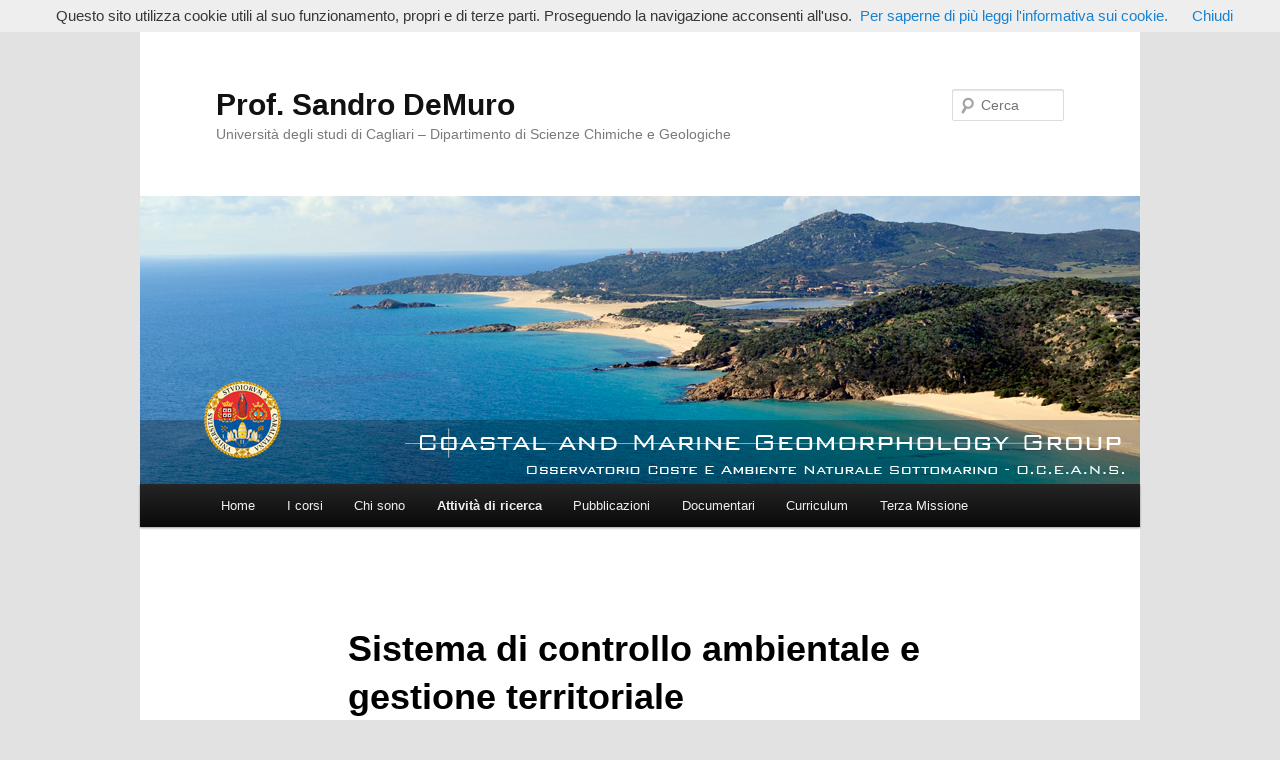

--- FILE ---
content_type: text/html; charset=UTF-8
request_url: https://sites.unica.it/sandrodemuro/sistema-di-controllo-ambientale-e-gestione-territoriale/
body_size: 12110
content:
<!DOCTYPE html>
<!--[if IE 6]>
<html id="ie6" lang="it-IT">
<![endif]-->
<!--[if IE 7]>
<html id="ie7" lang="it-IT">
<![endif]-->
<!--[if IE 8]>
<html id="ie8" lang="it-IT">
<![endif]-->
<!--[if !(IE 6) & !(IE 7) & !(IE 8)]><!-->
<html lang="it-IT">
<!--<![endif]-->
<head>
<meta charset="UTF-8" />
<meta name="viewport" content="width=device-width, initial-scale=1.0" />
<title>
Sistema di controllo ambientale e gestione territoriale | Prof.  Sandro DeMuro	</title>
<link rel="profile" href="https://gmpg.org/xfn/11" />
<link rel="stylesheet" type="text/css" media="all" href="https://sites.unica.it/sandrodemuro/wp-content/themes/twentyeleven/style.css?ver=20250415" />
<link rel="pingback" href="https://sites.unica.it/sandrodemuro/xmlrpc.php">
<!--[if lt IE 9]>
<script src="https://sites.unica.it/sandrodemuro/wp-content/themes/twentyeleven/js/html5.js?ver=3.7.0" type="text/javascript"></script>
<![endif]-->
<meta name='robots' content='max-image-preview:large' />
	<style>img:is([sizes="auto" i], [sizes^="auto," i]) { contain-intrinsic-size: 3000px 1500px }</style>
	<link rel="alternate" type="application/rss+xml" title="Prof.  Sandro DeMuro &raquo; Feed" href="https://sites.unica.it/sandrodemuro/feed/" />
<link rel="alternate" type="application/rss+xml" title="Prof.  Sandro DeMuro &raquo; Feed dei commenti" href="https://sites.unica.it/sandrodemuro/comments/feed/" />
<link rel="alternate" type="application/rss+xml" title="Prof.  Sandro DeMuro &raquo; Sistema di controllo ambientale e gestione territoriale Feed dei commenti" href="https://sites.unica.it/sandrodemuro/sistema-di-controllo-ambientale-e-gestione-territoriale/feed/" />
<script type="text/javascript">
/* <![CDATA[ */
window._wpemojiSettings = {"baseUrl":"https:\/\/s.w.org\/images\/core\/emoji\/16.0.1\/72x72\/","ext":".png","svgUrl":"https:\/\/s.w.org\/images\/core\/emoji\/16.0.1\/svg\/","svgExt":".svg","source":{"concatemoji":"https:\/\/sites.unica.it\/sandrodemuro\/wp-includes\/js\/wp-emoji-release.min.js?ver=7b664a6eea61de3e6cb172fa1d78560b"}};
/*! This file is auto-generated */
!function(s,n){var o,i,e;function c(e){try{var t={supportTests:e,timestamp:(new Date).valueOf()};sessionStorage.setItem(o,JSON.stringify(t))}catch(e){}}function p(e,t,n){e.clearRect(0,0,e.canvas.width,e.canvas.height),e.fillText(t,0,0);var t=new Uint32Array(e.getImageData(0,0,e.canvas.width,e.canvas.height).data),a=(e.clearRect(0,0,e.canvas.width,e.canvas.height),e.fillText(n,0,0),new Uint32Array(e.getImageData(0,0,e.canvas.width,e.canvas.height).data));return t.every(function(e,t){return e===a[t]})}function u(e,t){e.clearRect(0,0,e.canvas.width,e.canvas.height),e.fillText(t,0,0);for(var n=e.getImageData(16,16,1,1),a=0;a<n.data.length;a++)if(0!==n.data[a])return!1;return!0}function f(e,t,n,a){switch(t){case"flag":return n(e,"\ud83c\udff3\ufe0f\u200d\u26a7\ufe0f","\ud83c\udff3\ufe0f\u200b\u26a7\ufe0f")?!1:!n(e,"\ud83c\udde8\ud83c\uddf6","\ud83c\udde8\u200b\ud83c\uddf6")&&!n(e,"\ud83c\udff4\udb40\udc67\udb40\udc62\udb40\udc65\udb40\udc6e\udb40\udc67\udb40\udc7f","\ud83c\udff4\u200b\udb40\udc67\u200b\udb40\udc62\u200b\udb40\udc65\u200b\udb40\udc6e\u200b\udb40\udc67\u200b\udb40\udc7f");case"emoji":return!a(e,"\ud83e\udedf")}return!1}function g(e,t,n,a){var r="undefined"!=typeof WorkerGlobalScope&&self instanceof WorkerGlobalScope?new OffscreenCanvas(300,150):s.createElement("canvas"),o=r.getContext("2d",{willReadFrequently:!0}),i=(o.textBaseline="top",o.font="600 32px Arial",{});return e.forEach(function(e){i[e]=t(o,e,n,a)}),i}function t(e){var t=s.createElement("script");t.src=e,t.defer=!0,s.head.appendChild(t)}"undefined"!=typeof Promise&&(o="wpEmojiSettingsSupports",i=["flag","emoji"],n.supports={everything:!0,everythingExceptFlag:!0},e=new Promise(function(e){s.addEventListener("DOMContentLoaded",e,{once:!0})}),new Promise(function(t){var n=function(){try{var e=JSON.parse(sessionStorage.getItem(o));if("object"==typeof e&&"number"==typeof e.timestamp&&(new Date).valueOf()<e.timestamp+604800&&"object"==typeof e.supportTests)return e.supportTests}catch(e){}return null}();if(!n){if("undefined"!=typeof Worker&&"undefined"!=typeof OffscreenCanvas&&"undefined"!=typeof URL&&URL.createObjectURL&&"undefined"!=typeof Blob)try{var e="postMessage("+g.toString()+"("+[JSON.stringify(i),f.toString(),p.toString(),u.toString()].join(",")+"));",a=new Blob([e],{type:"text/javascript"}),r=new Worker(URL.createObjectURL(a),{name:"wpTestEmojiSupports"});return void(r.onmessage=function(e){c(n=e.data),r.terminate(),t(n)})}catch(e){}c(n=g(i,f,p,u))}t(n)}).then(function(e){for(var t in e)n.supports[t]=e[t],n.supports.everything=n.supports.everything&&n.supports[t],"flag"!==t&&(n.supports.everythingExceptFlag=n.supports.everythingExceptFlag&&n.supports[t]);n.supports.everythingExceptFlag=n.supports.everythingExceptFlag&&!n.supports.flag,n.DOMReady=!1,n.readyCallback=function(){n.DOMReady=!0}}).then(function(){return e}).then(function(){var e;n.supports.everything||(n.readyCallback(),(e=n.source||{}).concatemoji?t(e.concatemoji):e.wpemoji&&e.twemoji&&(t(e.twemoji),t(e.wpemoji)))}))}((window,document),window._wpemojiSettings);
/* ]]> */
</script>
<style id='wp-emoji-styles-inline-css' type='text/css'>

	img.wp-smiley, img.emoji {
		display: inline !important;
		border: none !important;
		box-shadow: none !important;
		height: 1em !important;
		width: 1em !important;
		margin: 0 0.07em !important;
		vertical-align: -0.1em !important;
		background: none !important;
		padding: 0 !important;
	}
</style>
<link rel='stylesheet' id='wp-block-library-css' href='https://sites.unica.it/sandrodemuro/wp-includes/css/dist/block-library/style.min.css?ver=7b664a6eea61de3e6cb172fa1d78560b' type='text/css' media='all' />
<style id='wp-block-library-theme-inline-css' type='text/css'>
.wp-block-audio :where(figcaption){color:#555;font-size:13px;text-align:center}.is-dark-theme .wp-block-audio :where(figcaption){color:#ffffffa6}.wp-block-audio{margin:0 0 1em}.wp-block-code{border:1px solid #ccc;border-radius:4px;font-family:Menlo,Consolas,monaco,monospace;padding:.8em 1em}.wp-block-embed :where(figcaption){color:#555;font-size:13px;text-align:center}.is-dark-theme .wp-block-embed :where(figcaption){color:#ffffffa6}.wp-block-embed{margin:0 0 1em}.blocks-gallery-caption{color:#555;font-size:13px;text-align:center}.is-dark-theme .blocks-gallery-caption{color:#ffffffa6}:root :where(.wp-block-image figcaption){color:#555;font-size:13px;text-align:center}.is-dark-theme :root :where(.wp-block-image figcaption){color:#ffffffa6}.wp-block-image{margin:0 0 1em}.wp-block-pullquote{border-bottom:4px solid;border-top:4px solid;color:currentColor;margin-bottom:1.75em}.wp-block-pullquote cite,.wp-block-pullquote footer,.wp-block-pullquote__citation{color:currentColor;font-size:.8125em;font-style:normal;text-transform:uppercase}.wp-block-quote{border-left:.25em solid;margin:0 0 1.75em;padding-left:1em}.wp-block-quote cite,.wp-block-quote footer{color:currentColor;font-size:.8125em;font-style:normal;position:relative}.wp-block-quote:where(.has-text-align-right){border-left:none;border-right:.25em solid;padding-left:0;padding-right:1em}.wp-block-quote:where(.has-text-align-center){border:none;padding-left:0}.wp-block-quote.is-large,.wp-block-quote.is-style-large,.wp-block-quote:where(.is-style-plain){border:none}.wp-block-search .wp-block-search__label{font-weight:700}.wp-block-search__button{border:1px solid #ccc;padding:.375em .625em}:where(.wp-block-group.has-background){padding:1.25em 2.375em}.wp-block-separator.has-css-opacity{opacity:.4}.wp-block-separator{border:none;border-bottom:2px solid;margin-left:auto;margin-right:auto}.wp-block-separator.has-alpha-channel-opacity{opacity:1}.wp-block-separator:not(.is-style-wide):not(.is-style-dots){width:100px}.wp-block-separator.has-background:not(.is-style-dots){border-bottom:none;height:1px}.wp-block-separator.has-background:not(.is-style-wide):not(.is-style-dots){height:2px}.wp-block-table{margin:0 0 1em}.wp-block-table td,.wp-block-table th{word-break:normal}.wp-block-table :where(figcaption){color:#555;font-size:13px;text-align:center}.is-dark-theme .wp-block-table :where(figcaption){color:#ffffffa6}.wp-block-video :where(figcaption){color:#555;font-size:13px;text-align:center}.is-dark-theme .wp-block-video :where(figcaption){color:#ffffffa6}.wp-block-video{margin:0 0 1em}:root :where(.wp-block-template-part.has-background){margin-bottom:0;margin-top:0;padding:1.25em 2.375em}
</style>
<style id='classic-theme-styles-inline-css' type='text/css'>
/*! This file is auto-generated */
.wp-block-button__link{color:#fff;background-color:#32373c;border-radius:9999px;box-shadow:none;text-decoration:none;padding:calc(.667em + 2px) calc(1.333em + 2px);font-size:1.125em}.wp-block-file__button{background:#32373c;color:#fff;text-decoration:none}
</style>
<style id='global-styles-inline-css' type='text/css'>
:root{--wp--preset--aspect-ratio--square: 1;--wp--preset--aspect-ratio--4-3: 4/3;--wp--preset--aspect-ratio--3-4: 3/4;--wp--preset--aspect-ratio--3-2: 3/2;--wp--preset--aspect-ratio--2-3: 2/3;--wp--preset--aspect-ratio--16-9: 16/9;--wp--preset--aspect-ratio--9-16: 9/16;--wp--preset--color--black: #000;--wp--preset--color--cyan-bluish-gray: #abb8c3;--wp--preset--color--white: #fff;--wp--preset--color--pale-pink: #f78da7;--wp--preset--color--vivid-red: #cf2e2e;--wp--preset--color--luminous-vivid-orange: #ff6900;--wp--preset--color--luminous-vivid-amber: #fcb900;--wp--preset--color--light-green-cyan: #7bdcb5;--wp--preset--color--vivid-green-cyan: #00d084;--wp--preset--color--pale-cyan-blue: #8ed1fc;--wp--preset--color--vivid-cyan-blue: #0693e3;--wp--preset--color--vivid-purple: #9b51e0;--wp--preset--color--blue: #1982d1;--wp--preset--color--dark-gray: #373737;--wp--preset--color--medium-gray: #666;--wp--preset--color--light-gray: #e2e2e2;--wp--preset--gradient--vivid-cyan-blue-to-vivid-purple: linear-gradient(135deg,rgba(6,147,227,1) 0%,rgb(155,81,224) 100%);--wp--preset--gradient--light-green-cyan-to-vivid-green-cyan: linear-gradient(135deg,rgb(122,220,180) 0%,rgb(0,208,130) 100%);--wp--preset--gradient--luminous-vivid-amber-to-luminous-vivid-orange: linear-gradient(135deg,rgba(252,185,0,1) 0%,rgba(255,105,0,1) 100%);--wp--preset--gradient--luminous-vivid-orange-to-vivid-red: linear-gradient(135deg,rgba(255,105,0,1) 0%,rgb(207,46,46) 100%);--wp--preset--gradient--very-light-gray-to-cyan-bluish-gray: linear-gradient(135deg,rgb(238,238,238) 0%,rgb(169,184,195) 100%);--wp--preset--gradient--cool-to-warm-spectrum: linear-gradient(135deg,rgb(74,234,220) 0%,rgb(151,120,209) 20%,rgb(207,42,186) 40%,rgb(238,44,130) 60%,rgb(251,105,98) 80%,rgb(254,248,76) 100%);--wp--preset--gradient--blush-light-purple: linear-gradient(135deg,rgb(255,206,236) 0%,rgb(152,150,240) 100%);--wp--preset--gradient--blush-bordeaux: linear-gradient(135deg,rgb(254,205,165) 0%,rgb(254,45,45) 50%,rgb(107,0,62) 100%);--wp--preset--gradient--luminous-dusk: linear-gradient(135deg,rgb(255,203,112) 0%,rgb(199,81,192) 50%,rgb(65,88,208) 100%);--wp--preset--gradient--pale-ocean: linear-gradient(135deg,rgb(255,245,203) 0%,rgb(182,227,212) 50%,rgb(51,167,181) 100%);--wp--preset--gradient--electric-grass: linear-gradient(135deg,rgb(202,248,128) 0%,rgb(113,206,126) 100%);--wp--preset--gradient--midnight: linear-gradient(135deg,rgb(2,3,129) 0%,rgb(40,116,252) 100%);--wp--preset--font-size--small: 13px;--wp--preset--font-size--medium: 20px;--wp--preset--font-size--large: 36px;--wp--preset--font-size--x-large: 42px;--wp--preset--spacing--20: 0.44rem;--wp--preset--spacing--30: 0.67rem;--wp--preset--spacing--40: 1rem;--wp--preset--spacing--50: 1.5rem;--wp--preset--spacing--60: 2.25rem;--wp--preset--spacing--70: 3.38rem;--wp--preset--spacing--80: 5.06rem;--wp--preset--shadow--natural: 6px 6px 9px rgba(0, 0, 0, 0.2);--wp--preset--shadow--deep: 12px 12px 50px rgba(0, 0, 0, 0.4);--wp--preset--shadow--sharp: 6px 6px 0px rgba(0, 0, 0, 0.2);--wp--preset--shadow--outlined: 6px 6px 0px -3px rgba(255, 255, 255, 1), 6px 6px rgba(0, 0, 0, 1);--wp--preset--shadow--crisp: 6px 6px 0px rgba(0, 0, 0, 1);}:where(.is-layout-flex){gap: 0.5em;}:where(.is-layout-grid){gap: 0.5em;}body .is-layout-flex{display: flex;}.is-layout-flex{flex-wrap: wrap;align-items: center;}.is-layout-flex > :is(*, div){margin: 0;}body .is-layout-grid{display: grid;}.is-layout-grid > :is(*, div){margin: 0;}:where(.wp-block-columns.is-layout-flex){gap: 2em;}:where(.wp-block-columns.is-layout-grid){gap: 2em;}:where(.wp-block-post-template.is-layout-flex){gap: 1.25em;}:where(.wp-block-post-template.is-layout-grid){gap: 1.25em;}.has-black-color{color: var(--wp--preset--color--black) !important;}.has-cyan-bluish-gray-color{color: var(--wp--preset--color--cyan-bluish-gray) !important;}.has-white-color{color: var(--wp--preset--color--white) !important;}.has-pale-pink-color{color: var(--wp--preset--color--pale-pink) !important;}.has-vivid-red-color{color: var(--wp--preset--color--vivid-red) !important;}.has-luminous-vivid-orange-color{color: var(--wp--preset--color--luminous-vivid-orange) !important;}.has-luminous-vivid-amber-color{color: var(--wp--preset--color--luminous-vivid-amber) !important;}.has-light-green-cyan-color{color: var(--wp--preset--color--light-green-cyan) !important;}.has-vivid-green-cyan-color{color: var(--wp--preset--color--vivid-green-cyan) !important;}.has-pale-cyan-blue-color{color: var(--wp--preset--color--pale-cyan-blue) !important;}.has-vivid-cyan-blue-color{color: var(--wp--preset--color--vivid-cyan-blue) !important;}.has-vivid-purple-color{color: var(--wp--preset--color--vivid-purple) !important;}.has-black-background-color{background-color: var(--wp--preset--color--black) !important;}.has-cyan-bluish-gray-background-color{background-color: var(--wp--preset--color--cyan-bluish-gray) !important;}.has-white-background-color{background-color: var(--wp--preset--color--white) !important;}.has-pale-pink-background-color{background-color: var(--wp--preset--color--pale-pink) !important;}.has-vivid-red-background-color{background-color: var(--wp--preset--color--vivid-red) !important;}.has-luminous-vivid-orange-background-color{background-color: var(--wp--preset--color--luminous-vivid-orange) !important;}.has-luminous-vivid-amber-background-color{background-color: var(--wp--preset--color--luminous-vivid-amber) !important;}.has-light-green-cyan-background-color{background-color: var(--wp--preset--color--light-green-cyan) !important;}.has-vivid-green-cyan-background-color{background-color: var(--wp--preset--color--vivid-green-cyan) !important;}.has-pale-cyan-blue-background-color{background-color: var(--wp--preset--color--pale-cyan-blue) !important;}.has-vivid-cyan-blue-background-color{background-color: var(--wp--preset--color--vivid-cyan-blue) !important;}.has-vivid-purple-background-color{background-color: var(--wp--preset--color--vivid-purple) !important;}.has-black-border-color{border-color: var(--wp--preset--color--black) !important;}.has-cyan-bluish-gray-border-color{border-color: var(--wp--preset--color--cyan-bluish-gray) !important;}.has-white-border-color{border-color: var(--wp--preset--color--white) !important;}.has-pale-pink-border-color{border-color: var(--wp--preset--color--pale-pink) !important;}.has-vivid-red-border-color{border-color: var(--wp--preset--color--vivid-red) !important;}.has-luminous-vivid-orange-border-color{border-color: var(--wp--preset--color--luminous-vivid-orange) !important;}.has-luminous-vivid-amber-border-color{border-color: var(--wp--preset--color--luminous-vivid-amber) !important;}.has-light-green-cyan-border-color{border-color: var(--wp--preset--color--light-green-cyan) !important;}.has-vivid-green-cyan-border-color{border-color: var(--wp--preset--color--vivid-green-cyan) !important;}.has-pale-cyan-blue-border-color{border-color: var(--wp--preset--color--pale-cyan-blue) !important;}.has-vivid-cyan-blue-border-color{border-color: var(--wp--preset--color--vivid-cyan-blue) !important;}.has-vivid-purple-border-color{border-color: var(--wp--preset--color--vivid-purple) !important;}.has-vivid-cyan-blue-to-vivid-purple-gradient-background{background: var(--wp--preset--gradient--vivid-cyan-blue-to-vivid-purple) !important;}.has-light-green-cyan-to-vivid-green-cyan-gradient-background{background: var(--wp--preset--gradient--light-green-cyan-to-vivid-green-cyan) !important;}.has-luminous-vivid-amber-to-luminous-vivid-orange-gradient-background{background: var(--wp--preset--gradient--luminous-vivid-amber-to-luminous-vivid-orange) !important;}.has-luminous-vivid-orange-to-vivid-red-gradient-background{background: var(--wp--preset--gradient--luminous-vivid-orange-to-vivid-red) !important;}.has-very-light-gray-to-cyan-bluish-gray-gradient-background{background: var(--wp--preset--gradient--very-light-gray-to-cyan-bluish-gray) !important;}.has-cool-to-warm-spectrum-gradient-background{background: var(--wp--preset--gradient--cool-to-warm-spectrum) !important;}.has-blush-light-purple-gradient-background{background: var(--wp--preset--gradient--blush-light-purple) !important;}.has-blush-bordeaux-gradient-background{background: var(--wp--preset--gradient--blush-bordeaux) !important;}.has-luminous-dusk-gradient-background{background: var(--wp--preset--gradient--luminous-dusk) !important;}.has-pale-ocean-gradient-background{background: var(--wp--preset--gradient--pale-ocean) !important;}.has-electric-grass-gradient-background{background: var(--wp--preset--gradient--electric-grass) !important;}.has-midnight-gradient-background{background: var(--wp--preset--gradient--midnight) !important;}.has-small-font-size{font-size: var(--wp--preset--font-size--small) !important;}.has-medium-font-size{font-size: var(--wp--preset--font-size--medium) !important;}.has-large-font-size{font-size: var(--wp--preset--font-size--large) !important;}.has-x-large-font-size{font-size: var(--wp--preset--font-size--x-large) !important;}
:where(.wp-block-post-template.is-layout-flex){gap: 1.25em;}:where(.wp-block-post-template.is-layout-grid){gap: 1.25em;}
:where(.wp-block-columns.is-layout-flex){gap: 2em;}:where(.wp-block-columns.is-layout-grid){gap: 2em;}
:root :where(.wp-block-pullquote){font-size: 1.5em;line-height: 1.6;}
</style>
<link rel='stylesheet' id='twentyeleven-block-style-css' href='https://sites.unica.it/sandrodemuro/wp-content/themes/twentyeleven/blocks.css?ver=20240703' type='text/css' media='all' />
<link rel="https://api.w.org/" href="https://sites.unica.it/sandrodemuro/wp-json/" /><link rel="alternate" title="JSON" type="application/json" href="https://sites.unica.it/sandrodemuro/wp-json/wp/v2/pages/365" /><link rel="EditURI" type="application/rsd+xml" title="RSD" href="https://sites.unica.it/sandrodemuro/xmlrpc.php?rsd" />

<link rel="canonical" href="https://sites.unica.it/sandrodemuro/sistema-di-controllo-ambientale-e-gestione-territoriale/" />
<link rel='shortlink' href='https://sites.unica.it/sandrodemuro/?p=365' />
<link rel="alternate" title="oEmbed (JSON)" type="application/json+oembed" href="https://sites.unica.it/sandrodemuro/wp-json/oembed/1.0/embed?url=https%3A%2F%2Fsites.unica.it%2Fsandrodemuro%2Fsistema-di-controllo-ambientale-e-gestione-territoriale%2F" />
<link rel="alternate" title="oEmbed (XML)" type="text/xml+oembed" href="https://sites.unica.it/sandrodemuro/wp-json/oembed/1.0/embed?url=https%3A%2F%2Fsites.unica.it%2Fsandrodemuro%2Fsistema-di-controllo-ambientale-e-gestione-territoriale%2F&#038;format=xml" />
</head>

<body class="wp-singular page-template-default page page-id-365 wp-embed-responsive wp-theme-twentyeleven single-author singular two-column right-sidebar">
<div class="skip-link"><a class="assistive-text" href="#content">Vai al contenuto principale</a></div><div id="page" class="hfeed">
	<header id="branding">
			<hgroup>
							<h1 id="site-title"><span><a href="https://sites.unica.it/sandrodemuro/" rel="home" >Prof.  Sandro DeMuro</a></span></h1>
				<h2 id="site-description">Università degli studi di Cagliari – Dipartimento di Scienze Chimiche e Geologiche</h2>
			</hgroup>

						<a href="https://sites.unica.it/sandrodemuro/" rel="home" >
				<img src="https://sites.unica.it/sandrodemuro/files/2014/04/frontespizio.jpg" width="1000" height="288" alt="Prof.  Sandro DeMuro" srcset="https://sites.unica.it/sandrodemuro/files/2014/04/frontespizio.jpg 1000w, https://sites.unica.it/sandrodemuro/files/2014/04/frontespizio-300x86.jpg 300w, https://sites.unica.it/sandrodemuro/files/2014/04/frontespizio-768x221.jpg 768w, https://sites.unica.it/sandrodemuro/files/2014/04/frontespizio-500x144.jpg 500w" sizes="(max-width: 1000px) 100vw, 1000px" decoding="async" fetchpriority="high" />			</a>
			
									<form method="get" id="searchform" action="https://sites.unica.it/sandrodemuro/">
		<label for="s" class="assistive-text">Cerca</label>
		<input type="text" class="field" name="s" id="s" placeholder="Cerca" />
		<input type="submit" class="submit" name="submit" id="searchsubmit" value="Cerca" />
	</form>
			
			<nav id="access">
				<h3 class="assistive-text">Menu principale</h3>
				<div class="menu-principale-container"><ul id="menu-principale" class="menu"><li id="menu-item-1236" class="menu-item menu-item-type-post_type menu-item-object-page menu-item-home menu-item-1236"><a href="https://sites.unica.it/sandrodemuro/">Home</a></li>
<li id="menu-item-1233" class="menu-item menu-item-type-post_type menu-item-object-page menu-item-has-children menu-item-1233"><a href="https://sites.unica.it/sandrodemuro/corsi/">I corsi</a>
<ul class="sub-menu">
	<li id="menu-item-1393" class="menu-item menu-item-type-post_type menu-item-object-page menu-item-1393"><a href="https://sites.unica.it/sandrodemuro/corsi/morfodinamica-e-conservazione-dei-litorali-e-metodi-gis-applicati-alle-dinamiche-ambientali/">Morfodinamica e conservazione dei litorali e metodi GIS applicati alle dinamiche ambientali</a></li>
	<li id="menu-item-1454" class="menu-item menu-item-type-post_type menu-item-object-page menu-item-1454"><a href="https://sites.unica.it/sandrodemuro/corsi/modulo-di-rischio-geomorfologico/">Modulo di Rischio Geomorfologico</a></li>
	<li id="menu-item-1274" class="menu-item menu-item-type-post_type menu-item-object-page menu-item-1274"><a href="https://sites.unica.it/sandrodemuro/corsi/geografia-fisica-e-cartografia/">Geografia fisica e cartografia</a></li>
	<li id="menu-item-1239" class="menu-item menu-item-type-post_type menu-item-object-page menu-item-1239"><a href="https://sites.unica.it/sandrodemuro/difesa-delle-coste/">Difesa delle coste, sedimentologia e geomorfologia della Sardegna</a></li>
</ul>
</li>
<li id="menu-item-1235" class="menu-item menu-item-type-post_type menu-item-object-page menu-item-1235"><a href="https://sites.unica.it/sandrodemuro/pagina-di-esempio/">Chi sono</a></li>
<li id="menu-item-1234" class="menu-item menu-item-type-post_type menu-item-object-page current-menu-ancestor current-menu-parent current_page_parent current_page_ancestor menu-item-has-children menu-item-1234"><a href="https://sites.unica.it/sandrodemuro/ricerca/">Attività di ricerca</a>
<ul class="sub-menu">
	<li id="menu-item-1251" class="menu-item menu-item-type-post_type menu-item-object-page menu-item-has-children menu-item-1251"><a href="https://sites.unica.it/sandrodemuro/progetto-magellano-cile/">Progetto Magellano – Cile</a>
	<ul class="sub-menu">
		<li id="menu-item-1349" class="menu-item menu-item-type-post_type menu-item-object-page menu-item-1349"><a href="https://sites.unica.it/sandrodemuro/progetto-magellano-cile/pvs/">PVS</a></li>
		<li id="menu-item-1263" class="menu-item menu-item-type-post_type menu-item-object-page menu-item-1263"><a href="https://sites.unica.it/sandrodemuro/atlante/">L&#8217;Atlante</a></li>
		<li id="menu-item-1258" class="menu-item menu-item-type-post_type menu-item-object-page menu-item-1258"><a href="https://sites.unica.it/sandrodemuro/il-documentario/">Il Documentario</a></li>
	</ul>
</li>
	<li id="menu-item-1359" class="menu-item menu-item-type-post_type menu-item-object-page menu-item-1359"><a href="https://sites.unica.it/sandrodemuro/med-climathon/">MED Climathon</a></li>
	<li id="menu-item-1250" class="menu-item menu-item-type-post_type menu-item-object-page menu-item-has-children menu-item-1250"><a href="https://sites.unica.it/sandrodemuro/interreg-iiia-gerer/">Interreg IIIA GERER</a>
	<ul class="sub-menu">
		<li id="menu-item-1261" class="menu-item menu-item-type-post_type menu-item-object-page menu-item-1261"><a href="https://sites.unica.it/sandrodemuro/manuale/">Il Manuale</a></li>
		<li id="menu-item-1252" class="menu-item menu-item-type-post_type menu-item-object-page menu-item-1252"><a href="https://sites.unica.it/sandrodemuro/il-decalogo/">Il Decalogo</a></li>
		<li id="menu-item-1254" class="menu-item menu-item-type-post_type menu-item-object-page menu-item-1254"><a href="https://sites.unica.it/sandrodemuro/il-video-documentario/">Il Documentario</a></li>
		<li id="menu-item-1253" class="menu-item menu-item-type-post_type menu-item-object-page menu-item-1253"><a href="https://sites.unica.it/sandrodemuro/il-cartello/">Il Cartello</a></li>
	</ul>
</li>
	<li id="menu-item-1249" class="menu-item menu-item-type-post_type menu-item-object-page menu-item-has-children menu-item-1249"><a href="https://sites.unica.it/sandrodemuro/life-providune/">Life + PROVIDUNE</a>
	<ul class="sub-menu">
		<li id="menu-item-1264" class="menu-item menu-item-type-post_type menu-item-object-page menu-item-1264"><a href="https://sites.unica.it/sandrodemuro/il-documentario-2/">Il Documentario</a></li>
		<li id="menu-item-1348" class="menu-item menu-item-type-post_type menu-item-object-page menu-item-1348"><a href="https://sites.unica.it/sandrodemuro/life-providune/reports-life-providune/">Reports Life Providune</a></li>
		<li id="menu-item-1231" class="menu-item menu-item-type-custom menu-item-object-custom menu-item-1231"><a href="https://sites.unica.it/sandrodemuro/files/2021/12/all_pr2_3_d1_ca_taccuino_studenti-3.pdf">Taccuino Studenti</a></li>
	</ul>
</li>
	<li id="menu-item-1276" class="menu-item menu-item-type-post_type menu-item-object-page menu-item-has-children menu-item-1276"><a href="https://sites.unica.it/sandrodemuro/life-soss-dunes/">Life SOSS Dunes</a>
	<ul class="sub-menu">
		<li id="menu-item-1282" class="menu-item menu-item-type-post_type menu-item-object-page menu-item-1282"><a href="https://sites.unica.it/sandrodemuro/life-soss-dunes/prodotti-scientifici/">Prodotti scientifici</a></li>
		<li id="menu-item-1275" class="menu-item menu-item-type-post_type menu-item-object-page menu-item-1275"><a href="https://sites.unica.it/sandrodemuro/cartografia-preliminare/">Cartografia preliminare</a></li>
		<li id="menu-item-1281" class="menu-item menu-item-type-post_type menu-item-object-page menu-item-1281"><a href="https://sites.unica.it/sandrodemuro/life-soss-dunes/educazione-ambientale/">Educazione ambientale</a></li>
		<li id="menu-item-1280" class="menu-item menu-item-type-post_type menu-item-object-page menu-item-1280"><a href="https://sites.unica.it/sandrodemuro/life-soss-dunes/presentazioni-a-convegni-e-workshop/">Presentazioni a convegni e workshop</a></li>
		<li id="menu-item-1283" class="menu-item menu-item-type-post_type menu-item-object-page menu-item-1283"><a href="https://sites.unica.it/sandrodemuro/life-soss-dunes/archivio-fotografico-delle-attivita-2/">Archivio fotografico delle attività</a></li>
		<li id="menu-item-1277" class="menu-item menu-item-type-post_type menu-item-object-page menu-item-1277"><a href="https://sites.unica.it/sandrodemuro/life-soss-dunes/soss-dunes-webgis/">SOSS Dunes WebGIS</a></li>
	</ul>
</li>
	<li id="menu-item-1278" class="menu-item menu-item-type-post_type menu-item-object-page menu-item-has-children menu-item-1278"><a href="https://sites.unica.it/sandrodemuro/n-e-p-t-u-n-e/">N.E.P.T.U.N.E.</a>
	<ul class="sub-menu">
		<li id="menu-item-1684" class="menu-item menu-item-type-post_type menu-item-object-page menu-item-1684"><a href="https://sites.unica.it/sandrodemuro/n-e-p-t-u-n-e/partner-ruoli-e-collaborazioni/">Partner, ruoli e collaborazioni</a></li>
		<li id="menu-item-1665" class="menu-item menu-item-type-post_type menu-item-object-page menu-item-1665"><a href="https://sites.unica.it/sandrodemuro/medcoastlab/">Medcoastlab</a></li>
		<li id="menu-item-1683" class="menu-item menu-item-type-post_type menu-item-object-page menu-item-1683"><a href="https://sites.unica.it/sandrodemuro/n-e-p-t-u-n-e/attivita-scientifiche/">Attività scientifiche</a></li>
		<li id="menu-item-1682" class="menu-item menu-item-type-post_type menu-item-object-page menu-item-1682"><a href="https://sites.unica.it/sandrodemuro/n-e-p-t-u-n-e/rete-di-video-monitoraggio-costiero/">Rete di video-monitoraggio costiero</a></li>
		<li id="menu-item-1681" class="menu-item menu-item-type-post_type menu-item-object-page menu-item-1681"><a href="https://sites.unica.it/sandrodemuro/sistema-previsionale-di-moto-ondoso-in-acque-costiere/">Sistema previsionale di moto ondoso in acque costiere</a></li>
		<li id="menu-item-1680" class="menu-item menu-item-type-post_type menu-item-object-page menu-item-1680"><a href="https://sites.unica.it/sandrodemuro/prodotti/">Prodotti</a></li>
	</ul>
</li>
	<li id="menu-item-1345" class="menu-item menu-item-type-post_type menu-item-object-page menu-item-1345"><a href="https://sites.unica.it/sandrodemuro/relationship-between-seagrass-distribution-and-coastal-erosion-at-esperance/">Relationship between seagrass distribution and coastal erosion at Esperance</a></li>
	<li id="menu-item-1248" class="menu-item menu-item-type-post_type menu-item-object-page menu-item-has-children menu-item-1248"><a href="https://sites.unica.it/sandrodemuro/345-2/">ResMar</a>
	<ul class="sub-menu">
		<li id="menu-item-1272" class="menu-item menu-item-type-post_type menu-item-object-page menu-item-1272"><a href="https://sites.unica.it/sandrodemuro/centro-transfrontaliero-per-lo-studio-della-dinamica-dei-litorali/">Centro transfrontaliero</a></li>
		<li id="menu-item-1228" class="menu-item menu-item-type-custom menu-item-object-custom menu-item-1228"><a href="http://webgis-olbiatempio.res-mar.eu/">Webgis</a></li>
		<li id="menu-item-1265" class="menu-item menu-item-type-post_type menu-item-object-page menu-item-1265"><a href="https://sites.unica.it/sandrodemuro/atlante-delle-spiagge/">L&#8217;Atlante delle spiagge</a></li>
	</ul>
</li>
	<li id="menu-item-1247" class="menu-item menu-item-type-post_type menu-item-object-page menu-item-1247"><a href="https://sites.unica.it/sandrodemuro/b-e-a-c-h-ras/">B.E.A.C.H. – RAS</a></li>
	<li id="menu-item-1246" class="menu-item menu-item-type-post_type menu-item-object-page menu-item-has-children menu-item-1246"><a href="https://sites.unica.it/sandrodemuro/ri-a-s-ras/">RI.A.S. – RAS</a>
	<ul class="sub-menu">
		<li id="menu-item-1262" class="menu-item menu-item-type-post_type menu-item-object-page menu-item-1262"><a href="https://sites.unica.it/sandrodemuro/manuale/">Il Manuale</a></li>
	</ul>
</li>
	<li id="menu-item-1245" class="menu-item menu-item-type-post_type menu-item-object-page menu-item-1245"><a href="https://sites.unica.it/sandrodemuro/borse-giovani-ricercatori-ras/">Borse Giovani Ricercatori – RAS</a></li>
	<li id="menu-item-1273" class="menu-item menu-item-type-post_type menu-item-object-page menu-item-has-children menu-item-1273"><a href="https://sites.unica.it/sandrodemuro/carg/">CARG</a>
	<ul class="sub-menu">
		<li id="menu-item-1347" class="menu-item menu-item-type-post_type menu-item-object-page menu-item-1347"><a href="https://sites.unica.it/sandrodemuro/carg/foglio-geologico-150-000-528-oristano-parti-a-mare/">Foglio Geologico 1:50.000 – 528 Oristano, parti a mare.</a></li>
		<li id="menu-item-1346" class="menu-item menu-item-type-post_type menu-item-object-page menu-item-1346"><a href="https://sites.unica.it/sandrodemuro/carg/foglio-geologico-150-000-566-pula-parti-a-mare/">Foglio Geologico 1:50.000 – 566 Pula, parti a mare.</a></li>
	</ul>
</li>
	<li id="menu-item-1244" class="menu-item menu-item-type-post_type menu-item-object-page menu-item-has-children menu-item-1244"><a href="https://sites.unica.it/sandrodemuro/359-2/">O.C.E.A.N.S.</a>
	<ul class="sub-menu">
		<li id="menu-item-1271" class="menu-item menu-item-type-post_type menu-item-object-page menu-item-1271"><a href="https://sites.unica.it/sandrodemuro/il-faro/">Il Faro</a></li>
		<li id="menu-item-1267" class="menu-item menu-item-type-post_type menu-item-object-page menu-item-1267"><a href="https://sites.unica.it/sandrodemuro/manuale/">Il Manuale</a></li>
		<li id="menu-item-1266" class="menu-item menu-item-type-post_type menu-item-object-page menu-item-1266"><a href="https://sites.unica.it/sandrodemuro/atlante-delle-spiagge/">L&#8217;Atlante delle spiagge</a></li>
		<li id="menu-item-1268" class="menu-item menu-item-type-post_type menu-item-object-page menu-item-1268"><a href="https://sites.unica.it/sandrodemuro/documentari/">I Documentari</a></li>
		<li id="menu-item-1269" class="menu-item menu-item-type-post_type menu-item-object-page menu-item-1269"><a href="https://sites.unica.it/sandrodemuro/il-decalogo/">Il Decalogo</a></li>
		<li id="menu-item-1270" class="menu-item menu-item-type-post_type menu-item-object-page menu-item-1270"><a href="https://sites.unica.it/sandrodemuro/il-cartello/">Il Cartello</a></li>
	</ul>
</li>
	<li id="menu-item-1279" class="menu-item menu-item-type-post_type menu-item-object-page menu-item-1279"><a href="https://sites.unica.it/sandrodemuro/convenzione-cbsm/">Convenzione CBSM</a></li>
	<li id="menu-item-1243" class="menu-item menu-item-type-post_type menu-item-object-page current-menu-item page_item page-item-365 current_page_item menu-item-1243"><a href="https://sites.unica.it/sandrodemuro/sistema-di-controllo-ambientale-e-gestione-territoriale/" aria-current="page">Sistema di controllo ambientale e gestione territoriale</a></li>
	<li id="menu-item-1242" class="menu-item menu-item-type-post_type menu-item-object-page menu-item-1242"><a href="https://sites.unica.it/sandrodemuro/progetto-pilota-di-gestione-ambientale-integrata/">Progetto pilota di gestione ambientale integrata</a></li>
	<li id="menu-item-1344" class="menu-item menu-item-type-post_type menu-item-object-page menu-item-1344"><a href="https://sites.unica.it/sandrodemuro/gruppo-nazionale-difesa-catastrofi-idrogeologiche/">Gruppo Nazionale Difesa Catastrofi Idrogeologiche</a></li>
</ul>
</li>
<li id="menu-item-1255" class="menu-item menu-item-type-post_type menu-item-object-page menu-item-has-children menu-item-1255"><a href="https://sites.unica.it/sandrodemuro/pubblicazioni-scientifiche/">Pubblicazioni</a>
<ul class="sub-menu">
	<li id="menu-item-1256" class="menu-item menu-item-type-post_type menu-item-object-page menu-item-1256"><a href="https://sites.unica.it/sandrodemuro/libri-e-monografie/">Libri e monografie</a></li>
	<li id="menu-item-1257" class="menu-item menu-item-type-post_type menu-item-object-page menu-item-1257"><a href="https://sites.unica.it/sandrodemuro/prodotti-divulgativi/">Prodotti divulgativi</a></li>
</ul>
</li>
<li id="menu-item-1259" class="menu-item menu-item-type-post_type menu-item-object-page menu-item-1259"><a href="https://sites.unica.it/sandrodemuro/documentari/">Documentari</a></li>
<li id="menu-item-1241" class="menu-item menu-item-type-post_type menu-item-object-page menu-item-1241"><a href="https://sites.unica.it/sandrodemuro/curriculum-completo-in-italiano/">Curriculum</a></li>
<li id="menu-item-1645" class="menu-item menu-item-type-post_type menu-item-object-page menu-item-1645"><a href="https://sites.unica.it/sandrodemuro/terza-missione-rassegna-stampa/">Terza Missione</a></li>
</ul></div>			</nav><!-- #access -->
	</header><!-- #branding -->


	<div id="main">

		<div id="primary">
			<div id="content" role="main">

				
					
<article id="post-365" class="post-365 page type-page status-publish hentry">
	<header class="entry-header">
		<h1 class="entry-title">Sistema di controllo ambientale e gestione territoriale</h1>
	</header><!-- .entry-header -->

	<div class="entry-content">
		<h2><strong>&#8220;Sistema di controllo ambientale e gestione territoriale del Golfo di Cagliari&#8221;<br />
Convenzione Sartec-I.N.C.A. “Sedimentologia del Golfo di Cagliari e studio di spiagge campione”</strong></h2>
<p>Strumento&nbsp; finanziario: <strong>M.I.U.R.&nbsp; Ministero dell’Istruzione, dell’Università e della Ricerca</strong></p>
<p>Responsabile Scientifico Prof. <strong>Sandro De Muro</strong></p>
<p style="text-align: center"><img decoding="async" class="aligncenter wp-image-1061" style="border: 0px" title="loghi sartec-inca" src="http://sites.unica.it/coastalandmarinegeologygroup/files/2013/05/loghi-sartec-inca.jpg" alt="" width="992" height="338"></p>
<p><strong>Il Progetto</strong></p>
<p>Il Progetto “Sedimentologia del Golfo di Cagliari e studio di spiagge campione” è stato realizzato con il coordinamento tecnico-scientifico del Prof. Sandro De Muro dell’Università di Cagliari per l’attuazione del più ampio progetto “Sistema di controllo ambientale e gestione territoriale del golfo di Cagliari” promosso dal Ministero dell’Università e della Ricerca (M.I.U.R.).<br />
Il progetto ha avuto come obiettivo lo studio geomorfologico e sedimentologico dei fondali marini e delle coste del Golfo di Cagliari finalizzato all’acquisizione dei dati necessari (vento, onde, correnti indotte, provenienza, dispersione dei sedimenti, condizioni geologiche, modificazioni antropiche) per lo studio e la modellizzazione dei principali processi geomorfologici terra-mare. Attenzione particolare è stata rivolta a due spiagge campione (Solanas e Santa Margherita di Pula) per quanto riguarda gli aspetti morfodinamici e l&#8217;analisi degli assetti stagionali e della tendenza evolutiva.<br />
La tecnologia di ultima generazione acquisita con il presente progetto è stata indispensabile per affrontare adeguatamente la complessità degli studi geomorfologici terra-mare.<br />
Gli studi scientifici hanno permesso di poter approfondire tematiche di interesse internazionale quali: ruolo geomorfologico della Posidonia oceanica nel contenimento, produzione di sedimento, controllo idrodinamico, controllo sulla stabilità dei sistemi costieri microtidali mediterranei; assetti e tendenza evolutiva di spiagge microtidali &#8211; controllate dal moto ondoso, pristine, ma soggette a forti pressioni antropiche ed a impatti progressivi connessi agli usi. Infine di implementare la capacità operativa e scientifica del Coastal and Marine Geomorphology Group (CMGG) istituito negli anni poco precedenti al Progetto (2000) e coordinato dal responsabile scientifico.<br />
Il lavoro si inserisce nelle attività di ricerca sulla piattaforma continentale e sui litorali della Sardegna ed è stato condotto anche grazie al contributo metodologico, di sintesi dei dati e d’innovazione scientifica proveniente dalle attività di ricerca, promosse e realizzate dall’Università degli Studi di Cagliari, sotto il coordinamento del responsabile scientifico.</p>
<p><strong>Risultati:</strong></p>
<p>Sulle spiagge in oggetto sono stati acquisiti nuovi dati aerofotogrammetrici, ecografici, batimetrici e sedimentologici. I dati sedimentologici scaturiti dai nuovi campionamenti e quelli derivati da precedenti studi, sono stati fatti convergere, a seguito di opportune rielaborazioni e nuove analisi interpretative, su una carta di campionamento e di prima zonazione dei gruppi di facies sedimentarie del Golfo di Cagliari, basata su un totale di 200 campioni prelevati tra la battigia e la piattaforma interna.<br />
L’analisi granulometrica, integrata con l’analisi di Facies, ha permesso di perfezionare la carta morfo-sedimentologica e tutti i dati raccolti sono stati informatizzati e digitalizzati. Le isobate e i punti di campionamento sono stati quotati in modo da conferire la tridimensionalità al file della carta. Inoltre i dati sedimentologici (tessiturali e di <em>facies</em>) sono stati trasferiti su un foglio di calcolo al fine di poter inserire facilmente i dati sulla banca dati GIS.<br />
Inoltre, grazie agli studi di modellistica di moto ondoso ed idrodinamica, condotti attraverso l’applicazione del Software Delft 3D (Deltares), è stato possibile ricostruire gli scenari relativi ai principali eventi meteo marini che hanno interessato le due spiagge campione di Solanas e Santa Margherita di Pula.</p>
<h2><strong>Progetto concluso</strong></h2>
<p><strong>Prodotti Scientifici:&nbsp; </strong></p>
<p><strong>De Muro S., Ibba A., Simeone S., Buosi C., Brambilla W. (2017) </strong>– An integrated sea-land approach for mapping geomorphological and sedimentological features in an urban microtidal wave-dominated beach: a case study from S Sardinia, western Mediterranean. Journal of Maps, 13(2), 822–835. Doi: 10.1080/17445647.2017.1389309</p>
<p><strong>De Muro S., Ibba A., Kalb C. (2016)</strong> –<strong>&nbsp;</strong>&nbsp;Morpho-sedimentology of a Mediterranean microtidal embayed wave dominated beach system and related inner shelf with Posidonia oceanica meadows: the SE Sardinian coast. Journal of Maps, 12(3), 558–572. Doi: 10.1080/17445647.2015.1051599</p>
<p><strong>Brambilla W., van Rooijen A., Simeone S., Ibba A., De Muro S. (2016)</strong> – Field observations, coastal video monitoring and numerical modeling at Poetto Beach, Italy. Journal of Coastal Research, 75(2), 825–829. Doi: 10.2112/SI75-166.1</p>
<p><strong>De Muro S., Batzella T., Kalb C., De Falco G.,&nbsp;Pusceddu N.&nbsp;(2011)</strong> – “Modern inner-shelf sedimentation. A comparison between Bonifacio Straits and Gulf of Cagliari (Sardinia – IT)”&nbsp; Atti del “12th International Symposium on the Interactions between Sediment and Water&nbsp; IASWS”, pp.82 – Dartington, England 19-23th June 2011</p>
<p><strong>De Muro S.&nbsp;e&nbsp;Kalb C.&nbsp;(2010)</strong> – “Distribuzione sedimentaria, moto ondoso e monitoraggio della spiaggia di Solanas (Sinnai – Sardegna Sud-Orientale)” in De Muro S. e De Falco G. (A cura di) “<em>Manuale per la gestione delle spiagge – Studi, indagini ed esperienze sulle spiagge Sarde e Corse</em>” –&nbsp;<em>University press</em>&nbsp;– Scienze Costiere e Marine, CUEC. ISBN 978-88-8467-629-0 – pp. 260-288.</p>
<p><strong>De Muro S., Batzella T., Kalb C., Pusceddu N.&nbsp;(2008)</strong> – “Processi sedimentari, idrodinamica e modellizzazione delle spiagge di Santa Margherita, Solanas, Cala di Trana e La Sciumara (Sardegna – Italia)” – Atti del “84° Congresso Nazionale della Società Geologica Italiana” 15-17 Settembre 2008, Sassari – Rend.online Soc. Geol. It., 3 (2008) ISSN: 2035-8008 – pp. 308-309.</p>
<p><strong>De Muro S., Kalb C., Pusceddu N., Cossellu M., Lecca L. (2008)</strong> – “Sedimentological map of the Gulf of Cagliari – South Sardinia, Italy” – Atti del “33rd International Geological Congress” 6-14 agosto 2008 Oslo, Norvegia.</p>
<p><strong>De Muro S.&nbsp;e&nbsp;Kalb C.</strong>&nbsp;(2008) – “Rapporto tecnico-scientifico sulla modellizzazione di due spiagge campione nel Golfo di Cagliari. Spiagge di Solanas e Santa Margherita di Pula” – Progetto: “Sistema di controllo Ambientale e gestione territoriale del Golfo di Cagliari” – M.I.U.R. – pp. 182.</p>
<p><strong>De Muro S.&nbsp;e&nbsp;Kalb C.&nbsp;(2008)</strong> – “Rapporto tecnico-scientifico e note illustrative della Carta Tessiturale e delle associazioni di facies&nbsp; in scala 1:50.000 del Golfo di Cagliari” – Progetto: “Sistema di controllo Ambientale e gestione territoriale del Golfo di Cagliari” M.I.U.R. – pp. 104.</p>
<p><strong>De Muro S.&nbsp;e&nbsp;Kalb C.&nbsp;(2007) </strong>– “Distribuzione sedimentaria, Moto ondoso e monitoraggio della spiaggia di Solanas (Sinnai) – Sardegna Sud-Orientale” –&nbsp;<em>Abstract</em>Conferenza Intermedia: “<em>Decalogo per la gestione sostenibile delle spiagg</em>e” nell’ambito del progetto INTERREG IIIA GERER: “<em>Gestione ambientale integrata in località ad elevato rischio di erosione</em>” – 21 aprile 2007, Palau (OT).</p>
<p>Altri risultati collegati a presentazioni in congressi nazionali e internazionali:</p>
<p><strong>De Muro S., Batzella T., Kalb C., De Falco G., Pusceddu N. (2011)</strong> &#8211; Modern inner-shelf sedimentation. A comparison between Bonifacio Straits and Gulf of Cagliari (Sardinia – IT). Atti del “12th International Symposium on the Interactions between Sediment and Water IASWS”, pp.82 – Dartington, England 19-23th June 2011.</p>
			</div><!-- .entry-content -->
	<footer class="entry-meta">
			</footer><!-- .entry-meta -->
</article><!-- #post-365 -->

						<div id="comments">
	
	
	
	
</div><!-- #comments -->

				
			</div><!-- #content -->
		</div><!-- #primary -->


	</div><!-- #main -->

	<footer id="colophon">

			
<div id="supplementary" class="two">
		<div id="first" class="widget-area" role="complementary">
		<aside id="nav_menu-2" class="widget widget_nav_menu"><h3 class="widget-title">Pagine personali</h3><div class="menu-pagine-personali-container"><ul id="menu-pagine-personali" class="menu"><li id="menu-item-1095" class="menu-item menu-item-type-custom menu-item-object-custom menu-item-1095"><a href="http://scholar.google.it/citations?user=wdRNlE8AAAAJ&#038;hl=it">Google Scholar</a></li>
<li id="menu-item-1221" class="menu-item menu-item-type-custom menu-item-object-custom menu-item-1221"><a href="https://www.unica.it/unica/page/it/sandro_dem">Pagina Docente Unica</a></li>
</ul></div></aside>	</div><!-- #first .widget-area -->
	
	
		<div id="third" class="widget-area" role="complementary">
		<aside id="nav_menu-3" class="widget widget_nav_menu"><h3 class="widget-title">Links</h3><div class="menu-links-container"><ul id="menu-links" class="menu"><li id="menu-item-1101" class="menu-item menu-item-type-custom menu-item-object-custom menu-item-1101"><a href="http://www.unica.it/">Università degli Studi di Cagliari</a></li>
<li id="menu-item-1224" class="menu-item menu-item-type-custom menu-item-object-custom menu-item-1224"><a href="https://www.unica.it/unica/it/dip_scienzechimicgeo.page">Dipartimento di Scienze Chimiche e Geologiche</a></li>
<li id="menu-item-1223" class="menu-item menu-item-type-custom menu-item-object-custom menu-item-1223"><a href="http://www.osservatoriocostesardegna.com/">Coastal and Marine Geomorphology Group</a></li>
<li id="menu-item-1100" class="menu-item menu-item-type-custom menu-item-object-custom menu-item-1100"><a href="http://corsi.unica.it/scienzenaturaliscienzeeteconologie/">Classe verticale delle Scienze Naturali</a></li>
<li id="menu-item-1367" class="menu-item menu-item-type-custom menu-item-object-custom menu-item-1367"><a href="http://corsi.unica.it/scienzeambientalienaturali/">Scienze Ambientali e Naturali</a></li>
<li id="menu-item-1368" class="menu-item menu-item-type-custom menu-item-object-custom menu-item-1368"><a href="https://www.unica.it/unica/it/crs_60_74.page">Conservazione e Gestione della Natura e dell&#8217;Ambiente</a></li>
</ul></div></aside>	</div><!-- #third .widget-area -->
	</div><!-- #supplementary -->

			<div id="site-generator">
												<a href="https://wordpress.org/" class="imprint" title="Piattaforma personale di pubblicazione semantica">
					Proudly powered by WordPress				</a>
			</div>
	</footer><!-- #colophon -->
</div><!-- #page -->

<script type="speculationrules">
{"prefetch":[{"source":"document","where":{"and":[{"href_matches":"\/sandrodemuro\/*"},{"not":{"href_matches":["\/sandrodemuro\/wp-*.php","\/sandrodemuro\/wp-admin\/*","\/sandrodemuro\/files\/*","\/sandrodemuro\/wp-content\/*","\/sandrodemuro\/wp-content\/plugins\/*","\/sandrodemuro\/wp-content\/themes\/twentyeleven\/*","\/sandrodemuro\/*\\?(.+)"]}},{"not":{"selector_matches":"a[rel~=\"nofollow\"]"}},{"not":{"selector_matches":".no-prefetch, .no-prefetch a"}}]},"eagerness":"conservative"}]}
</script>
<script src="/cookiescript/cookiechoices.js"></script><script>
  document.addEventListener('DOMContentLoaded', function(event) {
    cookieChoices.showCookieConsentBar('Questo sito utilizza cookie utili al suo funzionamento, propri e di terze parti. Proseguendo la navigazione acconsenti all\'uso.',
      'Chiudi', 'Per saperne di più leggi l\'informativa sui cookie.', '//people.unica.it/informativa-sui-cookies/');
  });
</script>
<script type="text/javascript" src="https://sites.unica.it/sandrodemuro/wp-includes/js/comment-reply.min.js?ver=7b664a6eea61de3e6cb172fa1d78560b" id="comment-reply-js" async="async" data-wp-strategy="async"></script>

</body>
</html>
